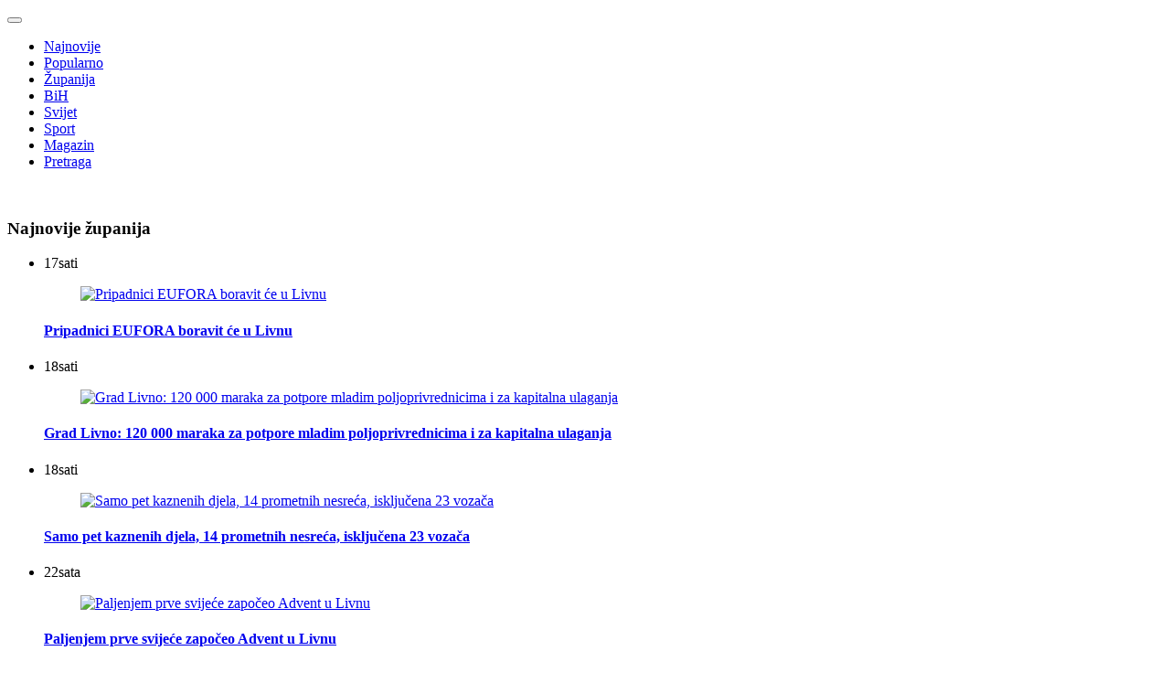

--- FILE ---
content_type: text/html; charset=utf-8
request_url: https://www.livno-online.com/zupanija/45440-noc-muzeja-u-tomislavgradu-3
body_size: 13766
content:

<!DOCTYPE html>
<html lang="hr-hr" dir="ltr">
<head>

	<meta charset="utf-8">
	<meta name="author" content="Livno Online">
	<meta name="og:title" content="Noć muzeja u Tomislavgradu">
	<meta name="og:description" content="Manifestacija je počela svečanim otvorenjem izložbe “Umjetnik – crta – posvećenje”">
	<meta name="og:url" content="https://www.livno-online.com/zupanija/45440-noc-muzeja-u-tomislavgradu-3">
	<meta name="og:type" content="article">
	<meta name="fb:app_id" content="323158241045809">
	<meta name="og:image" content="https://www.livno-online.com/images/2023/01/noc_muzeja_tg_1024.jpg">
	<meta name="og:image:width" content="1024">
	<meta name="og:image:height" content="577">
	<meta name="viewport" content="width=device-width, initial-scale=1">
	<meta name="description" content="Manifestacija je počela svečanim otvorenjem izložbe “Umjetnik – crta – posvećenje”">
	<title>Noć muzeja u Tomislavgradu</title>
	<link href="/templates/lv_white/images/apple-touch-icon.png" rel="apple-touch-icon" sizes="180x180">
	<link href="/templates/lv_white/images/favicon-32x32.png" rel="icon" sizes="32x32" type="image/png">
	<link href="/templates/lv_white/images/favicon-16x16.png" rel="icon" sizes="16x16" type="image/png">
	<link href="/templates/lv_white/images/favicon.ico" rel="shortcut icon">

	<link href="/media/vendor/bootstrap/css/bootstrap.min.css?5.2.3" rel="stylesheet" />
	<link href="/templates/lv_white/css/template.css?bcbc6394869646b962a8f5ea5e21882d" rel="stylesheet" />
	<link href="/media/system/css/joomla-fontawesome.min.css" rel="stylesheet" />

	<script type="application/json" class="joomla-script-options new">{"system.paths":{"root":"","rootFull":"https:\/\/www.livno-online.com\/","base":"","baseFull":"https:\/\/www.livno-online.com\/"},"csrf.token":"cc881d969c51847f09b95836b44d4297"}</script>
	<script src="/media/system/js/core.min.js?576eb51da909dcf692c98643faa6fc89629ead18"></script>
	<script src="/media/vendor/bootstrap/js/bootstrap-es5.min.js?5.2.3" nomodule defer></script>
	<script src="/media/vendor/bootstrap/js/alert.min.js?5.2.3" type="module"></script>
	<script src="/media/vendor/bootstrap/js/button.min.js?5.2.3" type="module"></script>
	<script src="/media/vendor/bootstrap/js/carousel.min.js?5.2.3" type="module"></script>
	<script src="/media/vendor/bootstrap/js/collapse.min.js?5.2.3" type="module"></script>
	<script src="/media/vendor/bootstrap/js/dropdown.min.js?5.2.3" type="module"></script>
	<script src="/media/vendor/bootstrap/js/modal.min.js?5.2.3" type="module"></script>
	<script src="/media/vendor/bootstrap/js/offcanvas.min.js?5.2.3" type="module"></script>
	<script src="/media/vendor/bootstrap/js/popover.min.js?5.2.3" type="module"></script>
	<script src="/media/vendor/bootstrap/js/scrollspy.min.js?5.2.3" type="module"></script>
	<script src="/media/vendor/bootstrap/js/tab.min.js?5.2.3" type="module"></script>
	<script src="/media/vendor/bootstrap/js/toast.min.js?5.2.3" type="module"></script>
	<script src="/media/mod_menu/js/menu-es5.min.js?bcbc6394869646b962a8f5ea5e21882d" nomodule defer></script>
	<script src="/templates/lv_white/js/lazysizes.min.js?bcbc6394869646b962a8f5ea5e21882d"></script>

	
	<link rel="preconnect" href="https://fonts.googleapis.com">
	<link rel="preconnect" href="https://fonts.gstatic.com" crossorigin>
	<link href="https://fonts.googleapis.com/css2?family=Roboto:wght@100;300;400;500;700;900&display=swap" rel="stylesheet"> 
	<link href="https://fonts.googleapis.com/css2?family=Rubik:wght@300;400;500;600;700&display=swap" rel="stylesheet">
	
		
	<!-- Consent -->
	 <script>(function(){/*

	 Copyright The Closure Library Authors.
	 SPDX-License-Identifier: Apache-2.0
	*/
	'use strict';var g=function(a){var b=0;return function(){return b<a.length?{done:!1,value:a[b++]}:{done:!0}}},l=this||self,m=/^[\w+/_-]+[=]{0,2}$/,p=null,q=function(){},r=function(a){var b=typeof a;if("object"==b)if(a){if(a instanceof Array)return"array";if(a instanceof Object)return b;var c=Object.prototype.toString.call(a);if("[object Window]"==c)return"object";if("[object Array]"==c||"number"==typeof a.length&&"undefined"!=typeof a.splice&&"undefined"!=typeof a.propertyIsEnumerable&&!a.propertyIsEnumerable("splice"))return"array";
	if("[object Function]"==c||"undefined"!=typeof a.call&&"undefined"!=typeof a.propertyIsEnumerable&&!a.propertyIsEnumerable("call"))return"function"}else return"null";else if("function"==b&&"undefined"==typeof a.call)return"object";return b},u=function(a,b){function c(){}c.prototype=b.prototype;a.prototype=new c;a.prototype.constructor=a};var v=function(a,b){Object.defineProperty(l,a,{configurable:!1,get:function(){return b},set:q})};var y=function(a,b){this.b=a===w&&b||"";this.a=x},x={},w={};var aa=function(a,b){a.src=b instanceof y&&b.constructor===y&&b.a===x?b.b:"type_error:TrustedResourceUrl";if(null===p)b:{b=l.document;if((b=b.querySelector&&b.querySelector("script[nonce]"))&&(b=b.nonce||b.getAttribute("nonce"))&&m.test(b)){p=b;break b}p=""}b=p;b&&a.setAttribute("nonce",b)};var z=function(){return Math.floor(2147483648*Math.random()).toString(36)+Math.abs(Math.floor(2147483648*Math.random())^+new Date).toString(36)};var A=function(a,b){b=String(b);"application/xhtml+xml"===a.contentType&&(b=b.toLowerCase());return a.createElement(b)},B=function(a){this.a=a||l.document||document};B.prototype.appendChild=function(a,b){a.appendChild(b)};var C=function(a,b,c,d,e,f){try{var k=a.a,h=A(a.a,"SCRIPT");h.async=!0;aa(h,b);k.head.appendChild(h);h.addEventListener("load",function(){e();d&&k.head.removeChild(h)});h.addEventListener("error",function(){0<c?C(a,b,c-1,d,e,f):(d&&k.head.removeChild(h),f())})}catch(n){f()}};var ba=l.atob("aHR0cHM6Ly93d3cuZ3N0YXRpYy5jb20vaW1hZ2VzL2ljb25zL21hdGVyaWFsL3N5c3RlbS8xeC93YXJuaW5nX2FtYmVyXzI0ZHAucG5n"),ca=l.atob("WW91IGFyZSBzZWVpbmcgdGhpcyBtZXNzYWdlIGJlY2F1c2UgYWQgb3Igc2NyaXB0IGJsb2NraW5nIHNvZnR3YXJlIGlzIGludGVyZmVyaW5nIHdpdGggdGhpcyBwYWdlLg=="),da=l.atob("RGlzYWJsZSBhbnkgYWQgb3Igc2NyaXB0IGJsb2NraW5nIHNvZnR3YXJlLCB0aGVuIHJlbG9hZCB0aGlzIHBhZ2Uu"),ea=function(a,b,c){this.b=a;this.f=new B(this.b);this.a=null;this.c=[];this.g=!1;this.i=b;this.h=c},F=function(a){if(a.b.body&&!a.g){var b=
	function(){D(a);l.setTimeout(function(){return E(a,3)},50)};C(a.f,a.i,2,!0,function(){l[a.h]||b()},b);a.g=!0}},D=function(a){for(var b=G(1,5),c=0;c<b;c++){var d=H(a);a.b.body.appendChild(d);a.c.push(d)}b=H(a);b.style.bottom="0";b.style.left="0";b.style.position="fixed";b.style.width=G(100,110).toString()+"%";b.style.zIndex=G(2147483544,2147483644).toString();b.style["background-color"]=I(249,259,242,252,219,229);b.style["box-shadow"]="0 0 12px #888";b.style.color=I(0,10,0,10,0,10);b.style.display=
	"flex";b.style["justify-content"]="center";b.style["font-family"]="Roboto, Arial";c=H(a);c.style.width=G(80,85).toString()+"%";c.style.maxWidth=G(750,775).toString()+"px";c.style.margin="24px";c.style.display="flex";c.style["align-items"]="flex-start";c.style["justify-content"]="center";d=A(a.f.a,"IMG");d.className=z();d.src=ba;d.style.height="24px";d.style.width="24px";d.style["padding-right"]="16px";var e=H(a),f=H(a);f.style["font-weight"]="bold";f.textContent=ca;var k=H(a);k.textContent=da;J(a,
	e,f);J(a,e,k);J(a,c,d);J(a,c,e);J(a,b,c);a.a=b;a.b.body.appendChild(a.a);b=G(1,5);for(c=0;c<b;c++)d=H(a),a.b.body.appendChild(d),a.c.push(d)},J=function(a,b,c){for(var d=G(1,5),e=0;e<d;e++){var f=H(a);b.appendChild(f)}b.appendChild(c);c=G(1,5);for(d=0;d<c;d++)e=H(a),b.appendChild(e)},G=function(a,b){return Math.floor(a+Math.random()*(b-a))},I=function(a,b,c,d,e,f){return"rgb("+G(Math.max(a,0),Math.min(b,255)).toString()+","+G(Math.max(c,0),Math.min(d,255)).toString()+","+G(Math.max(e,0),Math.min(f,
	255)).toString()+")"},H=function(a){a=A(a.f.a,"DIV");a.className=z();return a},E=function(a,b){0>=b||null!=a.a&&0!=a.a.offsetHeight&&0!=a.a.offsetWidth||(fa(a),D(a),l.setTimeout(function(){return E(a,b-1)},50))},fa=function(a){var b=a.c;var c="undefined"!=typeof Symbol&&Symbol.iterator&&b[Symbol.iterator];b=c?c.call(b):{next:g(b)};for(c=b.next();!c.done;c=b.next())(c=c.value)&&c.parentNode&&c.parentNode.removeChild(c);a.c=[];(b=a.a)&&b.parentNode&&b.parentNode.removeChild(b);a.a=null};var ia=function(a,b,c,d,e){var f=ha(c),k=function(n){n.appendChild(f);l.setTimeout(function(){f?(0!==f.offsetHeight&&0!==f.offsetWidth?b():a(),f.parentNode&&f.parentNode.removeChild(f)):a()},d)},h=function(n){document.body?k(document.body):0<n?l.setTimeout(function(){h(n-1)},e):b()};h(3)},ha=function(a){var b=document.createElement("div");b.className=a;b.style.width="1px";b.style.height="1px";b.style.position="absolute";b.style.left="-10000px";b.style.top="-10000px";b.style.zIndex="-10000";return b};var K={},L=null;var M=function(){},N="function"==typeof Uint8Array,O=function(a,b){a.b=null;b||(b=[]);a.j=void 0;a.f=-1;a.a=b;a:{if(b=a.a.length){--b;var c=a.a[b];if(!(null===c||"object"!=typeof c||Array.isArray(c)||N&&c instanceof Uint8Array)){a.g=b-a.f;a.c=c;break a}}a.g=Number.MAX_VALUE}a.i={}},P=[],Q=function(a,b){if(b<a.g){b+=a.f;var c=a.a[b];return c===P?a.a[b]=[]:c}if(a.c)return c=a.c[b],c===P?a.c[b]=[]:c},R=function(a,b,c){a.b||(a.b={});if(!a.b[c]){var d=Q(a,c);d&&(a.b[c]=new b(d))}return a.b[c]};
	M.prototype.h=N?function(){var a=Uint8Array.prototype.toJSON;Uint8Array.prototype.toJSON=function(){var b;void 0===b&&(b=0);if(!L){L={};for(var c="ABCDEFGHIJKLMNOPQRSTUVWXYZabcdefghijklmnopqrstuvwxyz0123456789".split(""),d=["+/=","+/","-_=","-_.","-_"],e=0;5>e;e++){var f=c.concat(d[e].split(""));K[e]=f;for(var k=0;k<f.length;k++){var h=f[k];void 0===L[h]&&(L[h]=k)}}}b=K[b];c=[];for(d=0;d<this.length;d+=3){var n=this[d],t=(e=d+1<this.length)?this[d+1]:0;h=(f=d+2<this.length)?this[d+2]:0;k=n>>2;n=(n&
	3)<<4|t>>4;t=(t&15)<<2|h>>6;h&=63;f||(h=64,e||(t=64));c.push(b[k],b[n],b[t]||"",b[h]||"")}return c.join("")};try{return JSON.stringify(this.a&&this.a,S)}finally{Uint8Array.prototype.toJSON=a}}:function(){return JSON.stringify(this.a&&this.a,S)};var S=function(a,b){return"number"!==typeof b||!isNaN(b)&&Infinity!==b&&-Infinity!==b?b:String(b)};M.prototype.toString=function(){return this.a.toString()};var T=function(a){O(this,a)};u(T,M);var U=function(a){O(this,a)};u(U,M);var ja=function(a,b){this.c=new B(a);var c=R(b,T,5);c=new y(w,Q(c,4)||"");this.b=new ea(a,c,Q(b,4));this.a=b},ka=function(a,b,c,d){b=new T(b?JSON.parse(b):null);b=new y(w,Q(b,4)||"");C(a.c,b,3,!1,c,function(){ia(function(){F(a.b);d(!1)},function(){d(!0)},Q(a.a,2),Q(a.a,3),Q(a.a,1))})};var la=function(a,b){V(a,"internal_api_load_with_sb",function(c,d,e){ka(b,c,d,e)});V(a,"internal_api_sb",function(){F(b.b)})},V=function(a,b,c){a=l.btoa(a+b);v(a,c)},W=function(a,b,c){for(var d=[],e=2;e<arguments.length;++e)d[e-2]=arguments[e];e=l.btoa(a+b);e=l[e];if("function"==r(e))e.apply(null,d);else throw Error("API not exported.");};var X=function(a){O(this,a)};u(X,M);var Y=function(a){this.h=window;this.a=a;this.b=Q(this.a,1);this.f=R(this.a,T,2);this.g=R(this.a,U,3);this.c=!1};Y.prototype.start=function(){ma();var a=new ja(this.h.document,this.g);la(this.b,a);na(this)};
	var ma=function(){var a=function(){if(!l.frames.googlefcPresent)if(document.body){var b=document.createElement("iframe");b.style.display="none";b.style.width="0px";b.style.height="0px";b.style.border="none";b.style.zIndex="-1000";b.style.left="-1000px";b.style.top="-1000px";b.name="googlefcPresent";document.body.appendChild(b)}else l.setTimeout(a,5)};a()},na=function(a){var b=Date.now();W(a.b,"internal_api_load_with_sb",a.f.h(),function(){var c;var d=a.b,e=l[l.btoa(d+"loader_js")];if(e){e=l.atob(e);
	e=parseInt(e,10);d=l.btoa(d+"loader_js").split(".");var f=l;d[0]in f||"undefined"==typeof f.execScript||f.execScript("var "+d[0]);for(;d.length&&(c=d.shift());)d.length?f[c]&&f[c]!==Object.prototype[c]?f=f[c]:f=f[c]={}:f[c]=null;c=Math.abs(b-e);c=1728E5>c?0:c}else c=-1;0!=c&&(W(a.b,"internal_api_sb"),Z(a,Q(a.a,6)))},function(c){Z(a,c?Q(a.a,4):Q(a.a,5))})},Z=function(a,b){a.c||(a.c=!0,a=new l.XMLHttpRequest,a.open("GET",b,!0),a.send())};(function(a,b){l[a]=function(c){for(var d=[],e=0;e<arguments.length;++e)d[e-0]=arguments[e];l[a]=q;b.apply(null,d)}})("__d3lUW8vwsKlB__",function(a){"function"==typeof window.atob&&(a=window.atob(a),a=new X(a?JSON.parse(a):null),(new Y(a)).start())});}).call(this);

	window.__d3lUW8vwsKlB__("[base64]/[base64]");</script>

	<!-- End Consent -->
  
<!-- Google tag (gtag.js) -->
<script async src="https://www.googletagmanager.com/gtag/js?id=G-F1YV41YXGL"></script>
<script>
  window.dataLayer = window.dataLayer || [];
  function gtag(){dataLayer.push(arguments);}
  gtag('js', new Date());

  gtag('config', 'G-F1YV41YXGL');
</script>
	
	<!-- Start AdManager -->
	
		
		<script async src="https://securepubads.g.doubleclick.net/tag/js/gpt.js"></script>
	<script>
		
	window.googletag = window.googletag || {cmd: []};
		
	var anchorSlot, interstitialSlot;
		
	googletag.cmd.push(function() {

		var REFRESH_KEY = 'refresh';
        var REFRESH_VALUE = 'true';
        var SECONDS_TO_WAIT_AFTER_VIEWABILITY = 40;
		
		//size mappings
        var leaderboardsMapping = googletag.sizeMapping()
        .addSize([1200, 0], [[980,250], [970, 500], [970,250], [970,100], [970,90], [960,250], [960,100], [960,90], [940,250], [940,150], [940,100], [940,90], 'fluid'])
        .addSize([992, 0], [[980,250], [970,250], [970,100], [970,90], [960,250], [960,100], [960,90], [940,250], [940,150], [940,100], [940,90], 'fluid'])
        .addSize([768, 0], [728, 90], 'fluid')
        .addSize([576, 0], [[300,250],[320,100],[320,50], 'fluid'])
        .addSize([0, 0], [[300,250], [320,100], [320,50], 'fluid'])
        .build();
		
		var leaderboards2Mapping = googletag.sizeMapping()
        .addSize([1200, 0], [[980,250], [970, 500], [970,250], [970,100], [970,90], [960,250], [960,100], [960,90], [940,250], [940,150], [940,100], [940,90], 'fluid'])
        .addSize([992, 0], [[980,250], [970,250], [970,100], [970,90], [960,250], [960,100], [960,90], [940,250], [940,150], [940,100], [940,90], 'fluid'])
        .addSize([768, 0], [728, 90], 'fluid')
        .addSize([576, 0], [[300,250],[320,100],[320,50], 'fluid'])
        .addSize([0, 0], [[300,250], [320,100], [320,50], 'fluid'])
        .build();
		
		var fixniMapping = googletag.sizeMapping()
        .addSize([1200, 0], [[728,90], [336,280], 'fluid'])
        .addSize([576, 0], [300,250])
        .addSize([0, 0], [300,250])
        .build();
		
		var fixni2Mapping = googletag.sizeMapping()
        .addSize([1200, 0], [[300,1050], [300,600], [160,600]])
        .addSize([992, 0], [[300,1050], [300,600], [160,600]])
        .addSize([768, 0], [[300,600], [300,250]])
        .addSize([576, 0], [300,250])
        .addSize([0, 0], [300,250])
        .build();
		
		var fixni2_1Mapping = googletag.sizeMapping()
        .addSize([1200, 0], [300,250])
        .addSize([992, 0], [300,250])
        .addSize([768, 0], [300,250])
        .addSize([576, 0], [300,250])
        .addSize([0, 0], [300,250])
        .build();
		
		var fixniInnerMapping = googletag.sizeMapping()
        .addSize([1200, 0], [[336,280], [300,1050], [300,600], [300,250], [160,600], 'fluid'])
        .addSize([992, 0], [[336,280], [300,1050], [300,600], [300,250], [160,600], 'fluid'])
        .addSize([768, 0], [[336,280], [300,600], [300,250], [160,600], 'fluid'])
        .addSize([576, 0], [[300,250], [336,280], [300,600], [320,100], 'fluid'])
        .addSize([0, 0], [[300,250], [320,100], 'fluid'])
        .build();
		
		var skyscraperMapping = googletag.sizeMapping()
        .addSize([1200, 0], [[160, 600],[120, 600], [300,600]])
        .addSize([992, 0], [[120, 600]])
        .addSize([768, 0], [[160, 600],[120, 600]])
        .addSize([0, 0], [])
        .build();
		
		
		googletag.defineSlot('/3288086/Livno_Online_Desktop_Leaderboard_1',  [[960, 90], 'fluid', [728, 90], [980, 250], [980, 90], [980, 120], [940, 250], [940,150], [970, 250], [950, 90], [970, 90], [320,100], [320,50], [300,250]], 'ads_leaderboard_1')
			.setForceSafeFrame(false)
			.defineSizeMapping(leaderboardsMapping)
			.addService(googletag.pubads());
		
		googletag.defineSlot('/3288086/Livno_Online_Desktop_Leaderboard_2',  [[960, 90], 'fluid', [728, 90], [980, 250], [980, 90], [980, 120], [940, 250], [940,150], [970, 250], [950, 90], [970, 90], [320,100], [320,50], [300,250]], 'ads_leaderboard_2')
			.setTargeting(REFRESH_KEY, REFRESH_VALUE)
			.setForceSafeFrame(false)
			.defineSizeMapping(leaderboardsMapping)
			.addService(googletag.pubads());
		
		googletag.defineSlot('/3288086/Livno_Online_Desktop_Leaderboard_3', [[960, 90], 'fluid', [728, 90], [980, 250], [980, 90], [980, 120], [940, 250], [970, 250], [950, 90], [970, 90], [320,100], [320,50], [300,250] ], 'ads_leaderboard_3')
			.setForceSafeFrame(false)
			.defineSizeMapping(leaderboards2Mapping)
			.addService(googletag.pubads());
		
		googletag.defineSlot('/3288086/Livno_Online_Desktop_Leaderboard_4', [[960, 90], 'fluid', [728, 90], [980, 250], [980, 90], [980, 120], [940, 250], [970, 250], [950, 90], [970, 90], [320,100], [320,50], [300,250] ], 'ads_leaderboard_4')
			.setForceSafeFrame(false)
			.defineSizeMapping(leaderboards2Mapping)
			.addService(googletag.pubads());
		
		
		googletag.defineSlot('/3288086/Livno_Online_Desktop_Rectangle_1', [[300, 600], [300, 250], [160, 600]], 'ads_rectangle_1')
			//.setTargeting(REFRESH_KEY, REFRESH_VALUE)
			.setForceSafeFrame(false)
			.defineSizeMapping(fixni2Mapping)
			.addService(googletag.pubads());
		
		
		googletag.defineSlot('/3288086/Livno_Online_Desktop_Rectangle_2', [300, 250], 'ads_rectangle_2')
			.setForceSafeFrame(false)
			.defineSizeMapping(fixni2_1Mapping)
			.addService(googletag.pubads());
		
		googletag.defineSlot('/3288086/Livno_Online_Desktop_Rectangle_3', [300, 250], 'ads_rectangle_3')
			.setForceSafeFrame(false)
			.defineSizeMapping(fixni2_1Mapping)
			.addService(googletag.pubads());
		
		googletag.defineSlot('/3288086/Livno_Online_Desktop_Rectangle_4', [300, 250], 'ads_rectangle_4')
			.setForceSafeFrame(false)
			.defineSizeMapping(fixni2_1Mapping)
			.addService(googletag.pubads());
		
		googletag.defineSlot('/3288086/Livno_Online_Desktop_Rectangle_5', [[728, 90], [300,250]], 'ads_rectangle_5')
			.setForceSafeFrame(false)
			.defineSizeMapping(fixniMapping)
			.addService(googletag.pubads());
		
		googletag.defineSlot('/3288086/Livno_Online_Desktop_Rectangle_6', [[728, 90], [300, 250]], 'ads_rectangle_6')
			.setForceSafeFrame(false)
			.defineSizeMapping(fixniMapping)
			.addService(googletag.pubads());
		
		googletag.defineSlot('/3288086/Livno_Online_Desktop_Rectangle_7', [[728, 90], [300, 250]], 'ads_rectangle_7')
			.setForceSafeFrame(false)
			.defineSizeMapping(fixniMapping)
			.addService(googletag.pubads());
		
		googletag.defineSlot('/3288086/Livno_Online_Desktop_Rectangle_8', [[728, 90], [300, 250]], 'ads_rectangle_8')
			.setForceSafeFrame(false)
			.defineSizeMapping(fixniMapping)
			.addService(googletag.pubads());
		
		googletag.defineSlot('/3288086/Livno_Online_Desktop_In_Text_1', [[336, 280], [300, 600], [300, 250], [320,100], 'fluid'], 'ads_rectangle_inner_text_1')
			//.setTargeting(REFRESH_KEY, REFRESH_VALUE)
			.setForceSafeFrame(false)
			.defineSizeMapping(fixniInnerMapping)
			.addService(googletag.pubads());
		
		googletag.defineSlot('/3288086/Livno_Online_Desktop_In_Text_2', [[336, 280], [300, 600], [300, 250], 'fluid'], 'ads_rectangle_inner_text_2')
			//.setTargeting(REFRESH_KEY, REFRESH_VALUE)
			.setForceSafeFrame(false)
			.defineSizeMapping(fixniInnerMapping)
			.addService(googletag.pubads());
		
		googletag.defineSlot('/3288086/Livno_Online_Desktop_In_Text_3', [[336, 280], [300, 600], [300, 250], 'fluid'], 'ads_rectangle_inner_text_3')
			//.setTargeting(REFRESH_KEY, REFRESH_VALUE)
			.setForceSafeFrame(false)
			.defineSizeMapping(fixniInnerMapping)
			.addService(googletag.pubads());
      
     	googletag.defineSlot('/3288086/Livno_Online_Desktop_In_Text_4', [[336, 280], [300, 600], [300, 250], 'fluid'], 'ads_rectangle_inner_text_4')
			//.setTargeting(REFRESH_KEY, REFRESH_VALUE)
			.setForceSafeFrame(false)
			.defineSizeMapping(fixniInnerMapping)
			.addService(googletag.pubads());
		
		googletag.defineSlot('/3288086/Livno_Online_Desktop_Wallpaper_Left', [[300, 600], [160, 600], [120,600], 'fluid'], 'skin_left')
			.setTargeting(REFRESH_KEY, REFRESH_VALUE)
			.setForceSafeFrame(false)
			.defineSizeMapping(skyscraperMapping)
			.addService(googletag.pubads());
		
		googletag.defineSlot('/3288086/Livno_Online_Desktop_Wallpaper_Right', [[300, 600], [160, 600], [120,600], 'fluid'], 'skin_right')
			.setTargeting(REFRESH_KEY, REFRESH_VALUE)
			.setForceSafeFrame(false)
			.defineSizeMapping(skyscraperMapping)
			.addService(googletag.pubads());   
		
		googletag.defineOutOfPageSlot('/3288086/Out-Of-Page','ads_out_of_page').addService(googletag.pubads());
		
		anchorSlot = googletag.defineOutOfPageSlot('/3288086/Bottom',googletag.enums.OutOfPageFormat.BOTTOM_ANCHOR);
		if (anchorSlot) anchorSlot.addService(googletag.pubads());
		
		// Slot returns null if the page or device does not support interstitials.
        if (interstitialSlot) {
            interstitialSlot.addService(googletag.pubads());

            //console.log('Interstitial is loading...');

            // Add event listener to enable navigation once the interstitial loads.
            // If this event doesn't fire, try clearing local storage and refreshing
            // the page.
            googletag.pubads().addEventListener('slotOnload', function(event) {
                if (interstitialSlot === event.slot) {
                    console.log('Interstitial is loaded');
                }
            });
        }

		googletag.pubads().setCentering(true);
		googletag.pubads().enableSingleRequest();
		googletag.pubads().collapseEmptyDivs();
		
		googletag.pubads().setTargeting('Platform', getVersion());
		googletag.pubads().setTargeting('Page', 'article');
		googletag.pubads().setTargeting('Category', 'Županija');
		
		googletag.pubads().addEventListener('slotRenderEnded', renderEnded);
		
		googletag.pubads().addEventListener('impressionViewable', function(event) {
            var slot = event.slot;
            if (slot.getTargeting(REFRESH_KEY).indexOf(REFRESH_VALUE) > -1) {
                setTimeout(function() {
                    googletag.pubads().refresh([slot]);
                    console.log("refreshing slot" + slot.getAdUnitPath())
                }, SECONDS_TO_WAIT_AFTER_VIEWABILITY * 1000);
            }
        });
		
		googletag.pubads().enableLazyLoad({
		  fetchMarginPercent: 500,  // Fetch slots within 5 viewports.
		  renderMarginPercent: 200,  // Render slots within 2 viewports.
		  mobileScaling: 2.0  // Double the above values on mobile.
		});
		
		googletag.enableServices();
		
	});
		
	function renderEnded(e){
		
		if (e.slot.getSlotElementId() == "ads_leaderboard_1") {
            if ( e.isEmpty == false ) {
				document.getElementById("ads_leaderboard_1").style.display = "flex";
            }
        }
		
        if (e.slot.getSlotElementId() == "ads_leaderboard_2") {
            if ( e.isEmpty == false ) {
                document.getElementById("ads_leaderboard_2").style.display = "flex";
            }
        }
		
		if (e.slot.getSlotElementId() == "ads_leaderboard_3") {
            if ( e.isEmpty == false ) {
                document.getElementById("ads_leaderboard_3").style.display = "flex";
            }
        }
		
		if (e.slot.getSlotElementId() == "ads_leaderboard_4") {
            if ( e.isEmpty == false ) {
                document.getElementById("ads_leaderboard_4").style.display = "flex";
            }
        }
    }
		
	function getVersion() {
        var width = window.innerWidth || document.documentElement.clientWidth || document.body.clientWidth;
        if(width >= 992) {
            return 'Desktop';
        } else if(width >= 768) {
            return 'Tablet';
        } else {
            return 'Mobile';
        }
    }
		
	</script>
		<!-- End AdManager -->
	

		<!-- Start Adsense -->
    	<script async src="https://pagead2.googlesyndication.com/pagead/js/adsbygoogle.js?client=ca-pub-1554619702575486"
     crossorigin="anonymous"></script>
    <!-- End Adsense -->
		

	


</head>
<body>
      <!-- Google Tag Manager (noscript) -->
    <noscript><iframe src="https://www.googletagmanager.com/ns.html?id=GTM-NND3JFFT"
    height="0" width="0" style="display:none;visibility:hidden"></iframe></noscript>
    <!-- End Google Tag Manager (noscript) -->
  
	<!-- Load Facebook SDK for JavaScript
	<div id="fb-root"></div>
	<script>(function(d, s, id) {
	var js, fjs = d.getElementsByTagName(s)[0];
	if (d.getElementById(id)) return;
	js = d.createElement(s); js.id = id;
	js.src = "https://connect.facebook.net/hr_HR/sdk.js#xfbml=1&version=v3.0";
	fjs.parentNode.insertBefore(js, fjs);
	}(document, 'script', 'facebook-jssdk'));</script>
	End Facebook Load -->
	
	
	<!-- SmartAd -->
		<!-- End SmartAd -->
	
		<div id="ads_leaderboard_1">
	  

	<script>
		googletag.cmd.push(function() { googletag.display('ads_leaderboard_1'); });
	  </script>

	</div>
		
	<div class="container navigation">
		<div class="navigation_top">
			<div class="row g-0">
				<div class="col justify-content-end justify-content-lg-start">
										<nav class="navbar navbar-expand-lg navbar-light bg-white">
						<div class="container-fluid p-0 g-0">
							<a id="logo" class="navbar-brand" href="/" title="Livno Online"></a>
							<button class="navbar-toggler" type="button" data-bs-toggle="collapse" data-bs-target="#navbarSupportedContent" aria-controls="navbarSupportedContent" aria-expanded="false" aria-label="Toggle navigation">
      <span class="navbar-toggler-icon"></span>
    </button>
							<div class="collapse navbar-collapse" id="navbarSupportedContent">
								<ul class="mod-menu mod-list nav ">
<li class="nav-item item-159"><a href="/novo" >Najnovije</a></li><li class="nav-item item-166"><a href="/popularno" >Popularno</a></li><li class="nav-item item-102 current active"><a href="/zupanija" aria-current="location">Županija</a></li><li class="nav-item item-103"><a href="/bih" >BiH</a></li><li class="nav-item item-104"><a href="/svijet" >Svijet</a></li><li class="nav-item item-105"><a href="/sport" >Sport</a></li><li class="nav-item item-106"><a href="/magazin" >Magazin</a></li><li class="nav-item item-113"><a href="/pretraga" >Pretraga</a></li></ul>

								<div class="search-icon">
									<a href="https://www.google.com"><img src="/templates/lv_white/images/search-icon.svg" alt="" /></a>
								</div>
							</div>
						</div>
					</nav>
									</div>
			</div>
		</div>
	</div>
	
		
		
		
			<div id="ads_leaderboard_2">
		  

	<script>
		googletag.cmd.push(function() { googletag.display('ads_leaderboard_2'); });
	  </script>

		</div>
		
		
		
		
		
		
		
		
	<div class="container">
		<div class="row">
			
			<div class="col-12 col-md-12 col-lg-4 col-xl-4 col-xxl-3 order-last order-lg-last">
				

							<div id="ads_rectangle_1">
				  

				  <script>
				googletag.cmd.push(function() { googletag.display('ads_rectangle_1'); });
			  </script>

				</div>
			
							
<div class="latest-articles-front">
	
			<h3>Najnovije županija</h3>
		
			
				<ul>
					
			
		<li class="clearfix"><div class="time grey">17<span>sati</span></div>			
			<a href="/zupanija/55946-pripadnici-eufora-boravit-ce-u-livnu">
				
								
				<figure>
				
				<picture>
			
					<img
						 data-src="https://www.livno-online.com/images/2025/09/eufor_vojnici_zastava_320.jpg" 
						 alt="Pripadnici EUFORA boravit će u Livnu"
						 class="img-fluid lazyload"
						 width="1024" height="577"
						 >

				</picture>
				
				</figure>
				
								
				<h4>Pripadnici EUFORA boravit će u Livnu</h4>
			</a>

							
			
		<li class="clearfix"><div class="time grey">18<span>sati</span></div>			
			<a href="/zupanija/55945-grad-livno-120-000-maraka-za-potpore-mladim-poljoprivrednicima-i-za-kapitalna-ulaganja">
				
								
				<figure>
				
				<picture>
			
					<img
						 data-src="https://www.livno-online.com/images/2025/11/poljoprivrednici_mladi_ugovori_livno_320.jpg" 
						 alt="Grad Livno: 120 000 maraka za potpore mladim poljoprivrednicima i za kapitalna ulaganja"
						 class="img-fluid lazyload"
						 width="1024" height="577"
						 >

				</picture>
				
				</figure>
				
								
				<h4>Grad Livno: 120 000 maraka za potpore mladim poljoprivrednicima i za kapitalna ulaganja</h4>
			</a>

							
			
		<li class="clearfix"><div class="time grey">18<span>sati</span></div>			
			<a href="/zupanija/55944-samo-pet-kaznenih-djela-14-prometnih-nesreca-iskljucena-23-vozaca">
				
								
				<figure>
				
				<picture>
			
					<img
						 data-src="https://www.livno-online.com/images/2025/09/mup_hbz_zgrada_320.jpg" 
						 alt="Samo pet kaznenih djela, 14 prometnih nesreća, isključena 23 vozača"
						 class="img-fluid lazyload"
						 width="1024" height="577"
						 >

				</picture>
				
				</figure>
				
								
				<h4>Samo pet kaznenih djela, 14 prometnih nesreća, isključena 23 vozača</h4>
			</a>

							
			
		<li class="clearfix"><div class="time grey">22<span>sata</span></div>			
			<a href="/zupanija/55941-paljenjem-prve-svijece-zapoceo-advent-u-livnu-2">
				
								
				<figure>
				
				<picture>
			
					<img
						 data-src="https://www.livno-online.com/images/2025/11/advent_livno_prva_svijeca_320.jpg" 
						 alt="Paljenjem prve svijeće započeo Advent u Livnu"
						 class="img-fluid lazyload"
						 width="1024" height="577"
						 >

				</picture>
				
				</figure>
				
								
				<h4>Paljenjem prve svijeće započeo Advent u Livnu</h4>
			</a>

							
			
		<li class="clearfix"><div class="time grey">29 11</div>			
			<a href="/zupanija/55935-traze-se-vece-kvote-za-izvoz-ovog-proizvoda-iz-livna-u-eu">
				
								
				<figure>
				
				<picture>
			
					<img
						 data-src="https://www.livno-online.com/images/2025/07/sir_320.jpg" 
						 alt="Traže se veće kvote za izvoz ovog proizvoda iz Livna u EU"
						 class="img-fluid lazyload"
						 width="1024" height="577"
						 >

				</picture>
				
				</figure>
				
								
				<h4>Traže se veće kvote za izvoz ovog proizvoda iz Livna u EU</h4>
			</a>

						</ul>
	
		
</div>
							
							<div id="ads_rectangle_2">
				  

				  <script>
				googletag.cmd.push(function() { googletag.display('ads_rectangle_2'); });
			  </script>

				</div>
							
							
<div class="latest-articles-front">
	
			<h3>Popularno županija</h3>
		
			
				<ul>
					
			
		<li class="clearfix"><span>1</span>			
			<a href="/zupanija/55946-pripadnici-eufora-boravit-ce-u-livnu">
				
								
				<figure>
				
				<picture>
			
					<img
						 data-src="https://www.livno-online.com/images/2025/09/eufor_vojnici_zastava_320.jpg" 
						 alt="Pripadnici EUFORA boravit će u Livnu"
						 class="img-fluid lazyload"
						 width="1024" height="577"
						 >

				</picture>
				
				</figure>
				
								
				<h4>Pripadnici EUFORA boravit će u Livnu</h4>
			</a>

							
			
		<li class="clearfix"><span>2</span>			
			<a href="/zupanija/55944-samo-pet-kaznenih-djela-14-prometnih-nesreca-iskljucena-23-vozaca">
				
								
				<figure>
				
				<picture>
			
					<img
						 data-src="https://www.livno-online.com/images/2025/09/mup_hbz_zgrada_320.jpg" 
						 alt="Samo pet kaznenih djela, 14 prometnih nesreća, isključena 23 vozača"
						 class="img-fluid lazyload"
						 width="1024" height="577"
						 >

				</picture>
				
				</figure>
				
								
				<h4>Samo pet kaznenih djela, 14 prometnih nesreća, isključena 23 vozača</h4>
			</a>

							
			
		<li class="clearfix"><span>3</span>			
			<a href="/zupanija/55945-grad-livno-120-000-maraka-za-potpore-mladim-poljoprivrednicima-i-za-kapitalna-ulaganja">
				
								
				<figure>
				
				<picture>
			
					<img
						 data-src="https://www.livno-online.com/images/2025/11/poljoprivrednici_mladi_ugovori_livno_320.jpg" 
						 alt="Grad Livno: 120 000 maraka za potpore mladim poljoprivrednicima i za kapitalna ulaganja"
						 class="img-fluid lazyload"
						 width="1024" height="577"
						 >

				</picture>
				
				</figure>
				
								
				<h4>Grad Livno: 120 000 maraka za potpore mladim poljoprivrednicima i za kapitalna ulaganja</h4>
			</a>

							
			
		<li class="clearfix"><span>4</span>			
			<a href="/zupanija/55941-paljenjem-prve-svijece-zapoceo-advent-u-livnu-2">
				
								
				<figure>
				
				<picture>
			
					<img
						 data-src="https://www.livno-online.com/images/2025/11/advent_livno_prva_svijeca_320.jpg" 
						 alt="Paljenjem prve svijeće započeo Advent u Livnu"
						 class="img-fluid lazyload"
						 width="1024" height="577"
						 >

				</picture>
				
				</figure>
				
								
				<h4>Paljenjem prve svijeće započeo Advent u Livnu</h4>
			</a>

						</ul>
	
		
</div>
							
							<div id="ads_rectangle_3">
				  

				  <script>
				googletag.cmd.push(function() { googletag.display('ads_rectangle_3'); });
			  </script>

				</div>
							
							
<div class="latest-articles-front">
	
			<h3>Promo</h3>
		
		
					
		<div class="item">
			<a href="/zupanija/55925-uskoro-pocinje-advent-u-forumu-evo-sto-vas-sve-ocekuje">
				
				<figure>
				
				<picture>
			
					<img
						 data-src="https://www.livno-online.com/images/2025/11/forum_centar_advent_320.webp" 
						 alt="Uskoro počinje &quot;Advent u Forumu&quot;. Evo što vas sve očekuje"
						 class="img-fluid lazyload"
						 width="1024" height="577"
						 >

				</picture>
				
				</figure>
				
				<h4>Uskoro počinje "Advent u Forumu". Evo što vas sve očekuje</h4>
			</a>
			<div class="clearfix"></div>
		</div>	
			
		<div class="item">
			<a href="/zupanija/55886-velika-black-friday-akcija-u-bilo-trade-d-o-o">
				
				<figure>
				
				<picture>
			
					<img
						 data-src="https://www.livno-online.com/images/2025/11/bilo_trade_bf_320.webp" 
						 alt="Velika Black Friday akcija u Bilo trade d.o.o.!"
						 class="img-fluid lazyload"
						 width="1024" height="577"
						 >

				</picture>
				
				</figure>
				
				<h4>Velika Black Friday akcija u Bilo trade d.o.o.!</h4>
			</a>
			<div class="clearfix"></div>
		</div>	
			
		<div class="item">
			<a href="/zupanija/55185-mikron-buljan-d-o-o-livno-trazi-jednog-djelatnika">
				
				<figure>
				
				<picture>
			
					<img
						 data-src="https://www.livno-online.com/images/2025/09/mikron_buljan_logo_320.jpg" 
						 alt="&quot;Mikron Buljan&quot; d.o.o. Livno traži jednog djelatnika"
						 class="img-fluid lazyload"
						 width="1024" height="577"
						 >

				</picture>
				
				</figure>
				
				<h4>"Mikron Buljan" d.o.o. Livno traži jednog djelatnika</h4>
			</a>
			<div class="clearfix"></div>
		</div>	
			
		<div class="item">
			<a href="/zupanija/55755-m-l-d-o-o-livno-postavlja-nove-standarde-digitalizacije-razvili-vlastiti-sustav-za-pracenje-djelatnika-i-automatizaciju-poslovanja">
				
				<figure>
				
				<picture>
			
					<img
						 data-src="https://www.livno-online.com/images/2025/11/ml_financije_320.webp" 
						 alt="M&amp;L d.o.o. Livno postavlja nove standarde digitalizacije: Razvili vlastiti sustav za praćenje djelatnika i automatizaciju poslovanja"
						 class="img-fluid lazyload"
						 width="1024" height="577"
						 >

				</picture>
				
				</figure>
				
				<h4>M&L d.o.o. Livno postavlja nove standarde digitalizacije: Razvili vlastiti sustav za praćenje djelatnika i automatizaciju poslovanja</h4>
			</a>
			<div class="clearfix"></div>
		</div>	
			
		<div class="item">
			<a href="/zupanija/55679-nova-mjesecna-snizenja-tijekom-cijelog-studenog-u-svim-bilo-trade-baucentrima">
				
				<figure>
				
				<picture>
			
					<img
						 data-src="https://www.livno-online.com/images/2025/11/bilotrade_akcija_320.webp" 
						 alt="Nova mjesečna sniženja tijekom cijelog studenog u svim Bilo trade baucentrima!"
						 class="img-fluid lazyload"
						 width="1024" height="577"
						 >

				</picture>
				
				</figure>
				
				<h4>Nova mjesečna sniženja tijekom cijelog studenog u svim Bilo trade baucentrima!</h4>
			</a>
			<div class="clearfix"></div>
		</div>	
					
		
</div>
							
							<div id="ads_rectangle_4">
				  

				  <script>
				googletag.cmd.push(function() { googletag.display('ads_rectangle_4'); });
			  </script>

				</div>
							
							
							
			</div>
			
							<div class="col-12 col-md-12 col-lg-8 col-xl-8 col-xxl-9 order-first order-lg-first">
					<main>
						<div class="com-content-article item-page" itemscope itemtype="https://schema.org/Article">
	<meta itemprop="inLanguage" content="hr-HR">
	
	
		<div class="page-header">
		<h1 itemprop="headline">
			Noć muzeja u Tomislavgradu		</h1>
							</div>
		
		
			<dl class="article-info text-muted">

            <dt class="article-info-term">
                    </dt>

                    <dd class="createdby" itemprop="author" itemscope itemtype="https://schema.org/Person">
    <span class="icon-user icon-fw" aria-hidden="true"></span>
                    <span itemprop="name">Livno Online</span>    </dd>
        
        
                    <dd class="category-name">
    <span class="icon-folder-open icon-fw" aria-hidden="true"></span>                        <a href="/zupanija" itemprop="genre">Županija</a>    </dd>
        
        
                    <dd class="published">
    <span class="icon-calendar icon-fw" aria-hidden="true"></span>
    <time datetime="2023-01-29T05:17:54+01:00" itemprop="datePublished">
        29.01.2023 05:17     </time>
</dd>
        
    
            
        
            </dl>
	
		<ul class="fields-container">
    <li class="field-entry short-title ">    <span class="field-label ">Short title article: </span>
<span class="field-value ">Noć muzeja</span>
</li></ul>
					<figure class="left item-image">
    <img src="/images/2023/01/noc_muzeja_tg_1024.jpg" itemprop="image" width="1024" height="577" loading="lazy">    </figure>
			<div itemprop="articleBody" class="com-content-article__body">


		<p>U organizaciji Franjevačkog muzeja "Fra Jozo Križić" i Kulturno informativnog centra u Tomislavgradu preksinoć je održana tradicionalna kulturna manifestacija “Noć muzeja".</p>
 
<p>Ovogodišnja je posvećena likovnoj umjetnosti, konkretno zbirci crteža Gabrijela Jurkića i umjetničkim radovima nastalim na IX. Međunarodnoj likovnoj koloniji Tomislavgrad-Blidinje 2022. Piše Večernji list BiH.</p><div id="ads_rectangle_inner_text_1">

				  <script>
				googletag.cmd.push(function() { googletag.display('ads_rectangle_inner_text_1'); });
			  </script>
</div>
<p>Ni jaka bura i četiri stupnja ispod ništice nisu spriječili Duvnjake da posjete sve što im je tu noć bilo ponuđeno. A ponuđen je doista bogat program. Manifestacija je počela svečanim otvorenjem izložbe “Umjetnik – crta – posvećenje”. Riječ je o zbirci crteža Gabrijela Jurkića iz bogatog fundusa Franjevačkog muzeja i galerije Gorica Livno. Za tu prigodu u Tomislavgrad su došle i ravnateljica FMGG Dražena Džeko i autorica izložbe Željka Markov.</p><p><ins class="adsbygoogle"
								 style="display:block"
								 data-ad-client="ca-pub-1554619702575486"
								 data-ad-slot="3966787590"
								 data-ad-format="auto"
								 data-full-width-responsive="true"></ins>
							<script>
								 (adsbygoogle = window.adsbygoogle || []).push({});
							</script></p>
<p>Markov je posjetitelje u kraćem predavanju upoznala sa manje poznatom stranom znamenitog slikara pejzaža i portreta, a to je crtež. Sačuvane Jurkićeve studije i skice svjedočanstvo su predanog i neiscrpnog istraživanja tog samozatajnog umjetnika. U umjetničkoj zbirci na Gorici u Livnu je pohranjeno oko 6.000 crteža, skica i krokija, a u Tomislavgradu ih je predstavljeno 100-njak odabranih.</p>
<p>Ravnateljica Džeko kazala nam je kako je izložba „Umjetnik-crta-posvećenje“ nastala 2007., te dodala: „Od tada je obišla veliku većinu bh. gradova, gostovala je i po R Hrvatskoj, a evo večeras je mogu vidjeti i naši susjedi u Tomislavgradu.“ Kazala je i to da s Franjevačkim muzejom u Tomislavgradu surađuju od njegova postanka, što je potvrdio i njegov kustos Stipan Dilber: „Već godinama surađujemo, godinama radimo skupa na raznim projektima, zajednički nastupamo prema institucijama u R Hrvatskoj i drugim državama s kojima surađujemo. Uvijek nekako nađemo u toj suradnji interes muzeja, muzejske struke, a i naših djelatnika.“</p>
<p>Zahvaljujući toj suradnji tomislavgradska je publika imala prigodu upoznati Jurkića iz manje poznatog ugla crtača, a izloženi radovi oduševili su Marina Bakovića, učenika 2. razreda Gimnazije: „Meni je ovo fenomenalno! Ne mogu vjerovati da je to naslikano prije preko 100 i više godina. A što se tiče Noći muzeja, mislim da Duvno definitivno treba puno više ovakvih događaja i svaka čast organizatoru.“</p>
<p>Za organizatore riječi hvale imao je i Ilija Krišto: „Svake godine se ima nešto novo vidjeti iako ljudi misle da su to stalne postavke. Ali svake godine se nešto promijeni, bude neka nova izložba, uz ove standardne postave u Franjevačkom muzeju. Hvala ljudima koji pripremaju sve ovo i svake godine nas uveseljavaju ovako lijepim kulturnim događanjima.“ U prostorijama suorganizatora manifestacije, Kulturno informativnog centra, posjetitelje je dočekala izložba umjetničkih radova nastalih na Međunarodnoj likovnoj koloniji Tomislavgrad-Blidinje 2022.</p>
<p>Ravnateljica KIC-a Danijela Papić s ponosom je istaknula: „Naš cilj je da ovo bude kontinuitet i u tome uspijevamo. Imali smo 9. Međunarodnu likovnu koloniju i ovo je 8. manifestacija Noć muzeja u Tomislavgradu. Raduje nas što vidimo puno mladih ljudi, a predstavit će nam se i puno mladih umjetnika.“ A u toj prebogatoj noći, koja je obilovala i glazbenim točkama, posjetitelji su bili u mogućnosti posjetiti pravoslavnu crkvu sv. Nikole i Džudža Džaferovu džamiju koja je proglašena nacionalnim spomenikom BiH.</p>		
								    <ul class="tags list-inline">
                                                                    <li class="list-inline-item tag-3 tag-list0" itemprop="keywords">
                    <a href="/tomislavgrad" class="btn btn-sm btn-info">
                        Tomislavgrad                    </a>
                </li>
                        </ul>
				
		<div class="social-share">
			<span class="fb-share"><a href="https://www.facebook.com/dialog/feed?app_id=323158241045809&amp;link=https://www.livno-online.com/zupanija/45440-noc-muzeja-u-tomislavgradu-3" target="_blank"><img src="/templates/lv_white/images/facebook.svg" alt="" /></a></span>
			<span class="twitter-share"><a href="https://twitter.com/intent/tweet?url=https://www.livno-online.com/zupanija/45440-noc-muzeja-u-tomislavgradu-3" target="_blank"><img src="/templates/lv_white/images/twitter.svg" alt="" /></a></span>
			<span class="viber-share"><a href="viber://forward?text=https://www.livno-online.com/zupanija/45440-noc-muzeja-u-tomislavgradu-3" target="_blank"><img src="/templates/lv_white/images/viber.svg" alt="" /></a></span>
			<span class="whatsapp-share"><a href="https://api.whatsapp.com/send?text=https://www.livno-online.com/zupanija/45440-noc-muzeja-u-tomislavgradu-3" data-action="share/whatsapp/share" target="_blank"><img src="/templates/lv_white/images/whatsapp.svg" alt="" /></a></span>
		</div>
			
						<div id="ads_rectangle_inner_text_2">

	<!-- Responsive intext -->
<ins class="adsbygoogle"
     style="display:block"
     data-ad-client="ca-pub-1554619702575486"
     data-ad-slot="3966787590"
     data-ad-format="auto"
     data-full-width-responsive="true"></ins>
<script>
     (adsbygoogle = window.adsbygoogle || []).push({});
</script>
</div>			

	
							</div>
</div>
<div class="article-modules-below"><ul class="mod-relateditems relateditems mod-list">
<li>
    <a href="/zupanija/49264-uprilicena-noc-muzeja-11">
                Upriličena "Noć muzeja"</a>
</li>
<li>
    <a href="/zupanija/46673-franjevacki-muzej-i-galerija-gorica-livno-organizira-noc-muzeja">
                Franjevački muzej i galerija Gorica-Livno organizira Noć muzeja</a>
</li>
</ul>


	<!-- Responsive intext -->
<ins class="adsbygoogle"
     style="display:block"
     data-ad-client="ca-pub-1554619702575486"
     data-ad-slot="3966787590"
     data-ad-format="auto"
     data-full-width-responsive="true"></ins>
<script>
     (adsbygoogle = window.adsbygoogle || []).push({});
</script>


<div class="container">
<div class="featured">

		<h2>Izdvajamo Županija</h2>		
<div class="row">

	
<div class="col-6 col-lg-3">
	
	 <div class="item">		
		<a href="/zupanija/55935-traze-se-vece-kvote-za-izvoz-ovog-proizvoda-iz-livna-u-eu">
			
			<figure>
				
				<picture>
				
					<source media="( max-width: 575.98px )" data-srcset="https://www.livno-online.com/images/2025/07/sir_320.jpg">
					<source media="( max-width: 991.98px )" data-srcset="https://www.livno-online.com/images/2025/07/sir_520.jpg">
					<img
						 data-src="https://www.livno-online.com/images/2025/07/sir_320.jpg" 
						 alt="Traže se veće kvote za izvoz ovog proizvoda iz Livna u EU"
						 class="img-fluid lazyload"
						 width="1024" height="577"
						 >

				</picture>
				
			</figure>
			
			<span class="short-title">Veće kvote</span>			
			<h4>Traže se veće kvote za izvoz ovog proizvoda iz Livna u EU</h4>
			
		</a>
	</div>	
</div>

	
<div class="col-6 col-lg-3">
	
	 <div class="item">		
		<a href="/zupanija/55933-odrzana-manifestacija-livno-u-tri-price">
			
			<figure>
				
				<picture>
				
					<source media="( max-width: 575.98px )" data-srcset="https://www.livno-online.com/images/2025/11/livno_tri_price_hotel_novitas_320.jpg">
					<source media="( max-width: 991.98px )" data-srcset="https://www.livno-online.com/images/2025/11/livno_tri_price_hotel_novitas_520.jpg">
					<img
						 data-src="https://www.livno-online.com/images/2025/11/livno_tri_price_hotel_novitas_320.jpg" 
						 alt="Održana manifestacija “Livno u tri priče”"
						 class="img-fluid lazyload"
						 width="1024" height="577"
						 >

				</picture>
				
			</figure>
			
			<span class="short-title">Gastronomija, turizam i tradicija</span>			
			<h4>Održana manifestacija “Livno u tri priče”</h4>
			
		</a>
	</div>	
</div>

	
<div class="col-6 col-lg-3">
	
	 <div class="item">		
		<a href="/zupanija/55931-livanjski-vatrogasci-boravili-na-obuci-u-splitu">
			
			<figure>
				
				<picture>
				
					<source media="( max-width: 575.98px )" data-srcset="https://www.livno-online.com/images/2025/11/vatrogasci_livno_split_vjezba_320.jpg">
					<source media="( max-width: 991.98px )" data-srcset="https://www.livno-online.com/images/2025/11/vatrogasci_livno_split_vjezba_520.jpg">
					<img
						 data-src="https://www.livno-online.com/images/2025/11/vatrogasci_livno_split_vjezba_320.jpg" 
						 alt="Livanjski vatrogasci boravili na obuci u Splitu"
						 class="img-fluid lazyload"
						 width="1024" height="577"
						 >

				</picture>
				
			</figure>
			
			<span class="short-title">Vi&scaron;ednevna obuka</span>			
			<h4>Livanjski vatrogasci boravili na obuci u Splitu</h4>
			
		</a>
	</div>	
</div>

	
<div class="col-6 col-lg-3">
	
	 <div class="item">		
		<a href="/zupanija/55930-donosimo-konacnu-listu-korisnika-subvencioniranja-prve-stambene-nekretnine-u-livnu">
			
			<figure>
				
				<picture>
				
					<source media="( max-width: 575.98px )" data-srcset="https://www.livno-online.com/images/2025/05/grad_livno_ilustracija_320.jpg">
					<source media="( max-width: 991.98px )" data-srcset="https://www.livno-online.com/images/2025/05/grad_livno_ilustracija_520.jpg">
					<img
						 data-src="https://www.livno-online.com/images/2025/05/grad_livno_ilustracija_320.jpg" 
						 alt="Donosimo konačnu listu korisnika subvencioniranja prve stambene nekretnine u Livnu"
						 class="img-fluid lazyload"
						 width="1024" height="577"
						 >

				</picture>
				
			</figure>
			
			<span class="short-title">Lista</span>			
			<h4>Donosimo konačnu listu korisnika subvencioniranja prve stambene nekretnine u Livnu</h4>
			
		</a>
	</div>	
</div>

	
<div class="col-6 col-lg-3">
	
	 <div class="item">		
		<a href="/zupanija/55929-hbz-pocela-prodaja-markica-za-zdravstveno-osiguranje">
			
			<figure>
				
				<picture>
				
					<source media="( max-width: 575.98px )" data-srcset="https://www.livno-online.com/images/2025/01/bolnica_livno_320.jpg">
					<source media="( max-width: 991.98px )" data-srcset="https://www.livno-online.com/images/2025/01/bolnica_livno_520.jpg">
					<img
						 data-src="https://www.livno-online.com/images/2025/01/bolnica_livno_320.jpg" 
						 alt="HBŽ: Počela prodaja markica za zdravstveno osiguranje"
						 class="img-fluid lazyload"
						 width="1024" height="577"
						 >

				</picture>
				
			</figure>
			
			<span class="short-title">30,00 KM</span>			
			<h4>HBŽ: Počela prodaja markica za zdravstveno osiguranje</h4>
			
		</a>
	</div>	
</div>

	
<div class="col-6 col-lg-3">
	
	 <div class="item">		
		<a href="/zupanija/55925-uskoro-pocinje-advent-u-forumu-evo-sto-vas-sve-ocekuje">
			
			<figure>
				
				<picture>
				
					<source media="( max-width: 575.98px )" data-srcset="https://www.livno-online.com/images/2025/11/forum_centar_advent_320.webp">
					<source media="( max-width: 991.98px )" data-srcset="https://www.livno-online.com/images/2025/11/forum_centar_advent_520.webp">
					<img
						 data-src="https://www.livno-online.com/images/2025/11/forum_centar_advent_320.webp" 
						 alt="Uskoro počinje &quot;Advent u Forumu&quot;. Evo što vas sve očekuje"
						 class="img-fluid lazyload"
						 width="1024" height="577"
						 >

				</picture>
				
			</figure>
			
			<span class="short-title">Bogat program</span>			
			<h4>Uskoro počinje "Advent u Forumu". Evo što vas sve očekuje</h4>
			
		</a>
	</div>	
</div>

	
<div class="col-6 col-lg-3">
	
	 <div class="item">		
		<a href="/zupanija/55916-bih-ima-dva-milijardera-jedan-je-iz-livna">
			
			<figure>
				
				<picture>
				
					<source media="( max-width: 575.98px )" data-srcset="https://www.livno-online.com/images/2025/11/euri_320.jpg">
					<source media="( max-width: 991.98px )" data-srcset="https://www.livno-online.com/images/2025/11/euri_520.jpg">
					<img
						 data-src="https://www.livno-online.com/images/2025/11/euri_320.jpg" 
						 alt="Bih ima dva milijardera. Jedan je iz Livna"
						 class="img-fluid lazyload"
						 width="1024" height="577"
						 >

				</picture>
				
			</figure>
			
			<span class="short-title">Tri milijarde</span>			
			<h4>Bih ima dva milijardera. Jedan je iz Livna</h4>
			
		</a>
	</div>	
</div>

	
<div class="col-6 col-lg-3">
	
	 <div class="item">		
		<a href="/zupanija/55909-livno-ima-novu-vlast">
			
			<figure>
				
				<picture>
				
					<source media="( max-width: 575.98px )" data-srcset="https://www.livno-online.com/images/2025/01/grad_livno_kapija_grb_320.jpg">
					<source media="( max-width: 991.98px )" data-srcset="https://www.livno-online.com/images/2025/01/grad_livno_kapija_grb_520.jpg">
					<img
						 data-src="https://www.livno-online.com/images/2025/01/grad_livno_kapija_grb_320.jpg" 
						 alt="Livno ima novu vlast"
						 class="img-fluid lazyload"
						 width="1024" height="577"
						 >

				</picture>
				
			</figure>
			
			<span class="short-title">Preokret</span>			
			<h4>Livno ima novu vlast</h4>
			
		</a>
	</div>	
</div>

	
</div>
</div>
</div>
<div id="mod-custom290" class="mod-custom custom">
    <p style="text-align: center;">Pratite nas na društvenim mrežama <a href="https://www.facebook.com/livnoonline" target="_blank" rel="noopener"><strong>Facebook</strong></a>, <a href="https://www.instagram.com/livnoonline" target="_blank" rel="noopener"><strong>Instagram</strong></a>, <a href="https://www.youtube.com/@livnoonline/videos" target="_blank" rel="noopener"><strong>Youtube</strong></a>, <a href="https://www.tiktok.com/@livnoonline" target="_blank" rel="noopener"><strong>TikTok</strong></a></p></div>


	<!-- Responsive intext -->
<ins class="adsbygoogle"
     style="display:block"
     data-ad-client="ca-pub-1554619702575486"
     data-ad-slot="3966787590"
     data-ad-format="auto"
     data-full-width-responsive="true"></ins>
<script>
     (adsbygoogle = window.adsbygoogle || []).push({});
</script>
</div>
					</main>
				</div>
						
		</div>	
	</div>
	
	<div class="container">
		<div class="footer">
			<div class="row">
				<div class="col">
					<div class="menu">
													<ul class="mod-menu mod-list nav ">
<li class="nav-item item-111"><a href="/" >Naslovnica</a></li><li class="nav-item item-116"><a href="/uvjeti-koristenja" >Uvjeti korištenja</a></li><li class="nav-item item-134"><a href="/pravila-privatnosti" >Pravila privatnosti</a></li><li class="nav-item item-135"><a href="/impressum" >Impressum</a></li><li class="nav-item item-112"><a href="/oglasavanje" >Oglašavanje</a></li><li class="nav-item item-110"><a href="/kontakt" >Kontakt</a></li><li class="nav-item item-126"><a href="/arhiva" >Arhiva</a></li></ul>

											</div>
				</div>
			</div>
			<div class="row">
				<div class="col">
					<div class="social">
						<a href="https://www.facebook.com/livnoonline/" target="_blank" rel="noreferrer"><span><img src="/templates/lv_white/images/fb_icon.svg" alt="Facebook" /></span></a>
						<a href="https://www.instagram.com/livnoonline/" target="_blank" rel="noreferrer"><span><img src="/templates/lv_white/images/instagram_icon.svg" alt="Instagram" /></span></a>
						<a href="https://www.youtube.com/user/livnoonline" target="_blank" rel="noreferrer"><span><img src="/templates/lv_white/images/youtube_icon.svg" alt="Youtube" /></span></a>
					</div>
				</div>
			</div>
			<div class="row">
				<div class="col">
					<div class="hosting">
						<a href="https://www.hostingcentar.com/hr/" target="_blank" rel="noreferrer"><img src="/templates/lv_white/images/hosting_centar.png" alt="Hosting Centar" width="200" height="56" /></a>
					</div>
				</div>
			</div>
			<div class="row">
				<div class="col">
					<div class="copyright">
													
<div id="mod-custom150" class="mod-custom custom">
    <p>Sva prava pridržana Livno Online (C) 2005-2025. Zabranjeno preuzimanje sadržaja bez dozvole izdavača. Izrada Black Rock Media. ISSN 2831-0950</p></div>

											</div>
				</div>
			</div>
		</div>
	</div>
	<!-- Interstatial
<div id="ads_out_of_page">
	<script>
        googletag.cmd.push(function() { googletag.display('ads_out_of_page'); });
    </script>
</div>	
End -->
</body>
</html>
<br />
<b>Warning</b>:  PHP Startup: Unable to load dynamic library 'xsl.so' (tried: /opt/cpanel/ea-php83/root/usr/lib64/php/modules/xsl.so (/lib64/libxslt.so.1: undefined symbol: xmlGenericErrorContext, version LIBXML2_2.4.30), /opt/cpanel/ea-php83/root/usr/lib64/php/modules/xsl.so.so (/opt/cpanel/ea-php83/root/usr/lib64/php/modules/xsl.so.so: cannot open shared object file: No such file or directory)) in <b>Unknown</b> on line <b>0</b><br />


--- FILE ---
content_type: text/html; charset=utf-8
request_url: https://www.google.com/recaptcha/api2/aframe
body_size: 268
content:
<!DOCTYPE HTML><html><head><meta http-equiv="content-type" content="text/html; charset=UTF-8"></head><body><script nonce="UKc-ngwOvXwLv_NgxdAyUw">/** Anti-fraud and anti-abuse applications only. See google.com/recaptcha */ try{var clients={'sodar':'https://pagead2.googlesyndication.com/pagead/sodar?'};window.addEventListener("message",function(a){try{if(a.source===window.parent){var b=JSON.parse(a.data);var c=clients[b['id']];if(c){var d=document.createElement('img');d.src=c+b['params']+'&rc='+(localStorage.getItem("rc::a")?sessionStorage.getItem("rc::b"):"");window.document.body.appendChild(d);sessionStorage.setItem("rc::e",parseInt(sessionStorage.getItem("rc::e")||0)+1);localStorage.setItem("rc::h",'1764653002180');}}}catch(b){}});window.parent.postMessage("_grecaptcha_ready", "*");}catch(b){}</script></body></html>

--- FILE ---
content_type: application/javascript; charset=utf-8
request_url: https://fundingchoicesmessages.google.com/f/AGSKWxU6yoHae6S1xDsoNoRPII-pzJwnJu3dhjFIpcmYB3pknmx6rixUD2KPoMtO1Ps2kHg9XCiBsnJHcOv-pCewwSKqYGjkftZ60zQ6t8iEOZMpwCelaR_o1NiBsb71Xnwe1higEsWkt_Xn4f62sQVRi_QF3rSBP9B8xxSWWmO70WJ_meh-E5qLc6A_zIVq/_/ad_sky./park_html_functions_general.js_show_ads=/adv/adriver/adsec.
body_size: -1292
content:
window['ca732dfd-d8ce-49d1-b01b-195528c19b8f'] = true;

--- FILE ---
content_type: application/javascript; charset=utf-8
request_url: https://fundingchoicesmessages.google.com/f/AGSKWxVnmH5ZBLH20kCn2_vK_PDPeqQlKsCeITKuMFoFBnxzLO1DVtHrP1lHlB79uVkEoHzhncx386dywGqyJag0cgBavvBtu05Fk83j0MGYbNQlowbryBI9kO6PtWAoMS7gLXIUuQ1VQQ==?fccs=W251bGwsbnVsbCxudWxsLG51bGwsbnVsbCxudWxsLFsxNzY0NjUzMDAyLDQ1MTAwMDAwMF0sbnVsbCxudWxsLG51bGwsW251bGwsWzcsNiw5XSxudWxsLDIsbnVsbCwiaHIiLG51bGwsbnVsbCxudWxsLG51bGwsbnVsbCwxXSwiaHR0cHM6Ly93d3cubGl2bm8tb25saW5lLmNvbS96dXBhbmlqYS80NTQ0MC1ub2MtbXV6ZWphLXUtdG9taXNsYXZncmFkdS0zIixudWxsLFtbOCwiWXVQelZ1eDV4bmMiXSxbOSwiZW4tVVMiXSxbMTksIjIiXSxbMTcsIlswXSJdLFsyNCwiIl0sWzI5LCJmYWxzZSJdXV0
body_size: 244
content:
if (typeof __googlefc.fcKernelManager.run === 'function') {"use strict";this.default_ContributorServingResponseClientJs=this.default_ContributorServingResponseClientJs||{};(function(_){var window=this;
try{
var gp=function(a){this.A=_.t(a)};_.u(gp,_.J);var hp=function(a){this.A=_.t(a)};_.u(hp,_.J);hp.prototype.getWhitelistStatus=function(){return _.F(this,2)};var ip=function(a){this.A=_.t(a)};_.u(ip,_.J);var jp=_.Yc(ip),kp=function(a,b,c){this.B=a;this.j=_.A(b,gp,1);this.l=_.A(b,_.Hk,3);this.F=_.A(b,hp,4);a=this.B.location.hostname;this.D=_.Gg(this.j,2)&&_.O(this.j,2)!==""?_.O(this.j,2):a;a=new _.Qg(_.Ik(this.l));this.C=new _.ch(_.q.document,this.D,a);this.console=null;this.o=new _.cp(this.B,c,a)};
kp.prototype.run=function(){if(_.O(this.j,3)){var a=this.C,b=_.O(this.j,3),c=_.eh(a),d=new _.Wg;b=_.jg(d,1,b);c=_.D(c,1,b);_.ih(a,c)}else _.fh(this.C,"FCNEC");_.ep(this.o,_.A(this.l,_.Ae,1),this.l.getDefaultConsentRevocationText(),this.l.getDefaultConsentRevocationCloseText(),this.l.getDefaultConsentRevocationAttestationText(),this.D);_.fp(this.o,_.F(this.F,1),this.F.getWhitelistStatus());var e;a=(e=this.B.googlefc)==null?void 0:e.__executeManualDeployment;a!==void 0&&typeof a==="function"&&_.Jo(this.o.G,
"manualDeploymentApi")};var lp=function(){};lp.prototype.run=function(a,b,c){var d;return _.v(function(e){d=jp(b);(new kp(a,d,c)).run();return e.return({})})};_.Lk(7,new lp);
}catch(e){_._DumpException(e)}
}).call(this,this.default_ContributorServingResponseClientJs);
// Google Inc.

//# sourceURL=/_/mss/boq-content-ads-contributor/_/js/k=boq-content-ads-contributor.ContributorServingResponseClientJs.en_US.YuPzVux5xnc.es5.O/d=1/exm=ad_blocking_detection_executable,kernel_loader,loader_js_executable,web_iab_tcf_v2_signal_executable/ed=1/rs=AJlcJMzXRkGhK1SzoL5mPHKF3E2p3YVyJA/m=cookie_refresh_executable
__googlefc.fcKernelManager.run('\x5b\x5b\x5b7,\x22\x5b\x5bnull,\\\x22livno-online.com\\\x22,\\\x22AKsRol_E6d8pGQ0_hpXWX55luCIu_S6gM0aljUmPJ6SwZRaT7MinikaYh5X2Z6dJ3uFyst7SsN9lu3ara3QStPkMlujZn91GrLELGyF70xvVxprmKNtQ2v77OsWXH5QrFEAaRiUtVCAjjmnS3zizzZO7RpLvRaC_AQ\\\\u003d\\\\u003d\\\x22\x5d,null,\x5b\x5bnull,null,null,\\\x22https:\/\/fundingchoicesmessages.google.com\/f\/AGSKWxWeYnN2OGrLqfrtxMFSacmKNr9PNE_lGd3T0tJTeJhy1q9kyvsWhcYWbTkjSkPx2k4AFLuD1f5zeH6epH8FcrX09f-H6sJoxXHe87_2ZpzAN7Cm8wy9HUjFVJSc4sD-yVP8cGLEwQ\\\\u003d\\\\u003d\\\x22\x5d,null,null,\x5bnull,null,null,\\\x22https:\/\/fundingchoicesmessages.google.com\/el\/AGSKWxVGEfi2yEu1_tyo9BmhdZwK8PBT3vuhKjJin77ik37IbcZF_UiC1nacQqn_FEJQjxRNq4Vi6LM2y4W4W9fSWOdxC8xesfpWQF1xmdrBP2iEYN4fR4-0q6J9xeZRNxXKwQRTBKTlDw\\\\u003d\\\\u003d\\\x22\x5d,null,\x5bnull,\x5b7,6,9\x5d,null,2,null,\\\x22hr\\\x22,null,null,null,null,null,1\x5d,null,\\\x22Postavke privatnosti i kolačića\\\x22,\\\x22Zatvori\\\x22,null,null,null,\\\x22Upravlja Google. Usklađeno s IAB-ovim TCF-om. ID CMP-a: 300\\\x22\x5d,\x5b3,1\x5d\x5d\x22\x5d\x5d,\x5bnull,null,null,\x22https:\/\/fundingchoicesmessages.google.com\/f\/AGSKWxWDQu7a4BFq_wWQOv5imbKM7hQcMu6-1c133q-V0jQRm5VoICBlhFaLs4adc103ySY5vT5DMIZr9unLI2B9BavhrDktSAxglSEQ2EoB06XI3qKL8pXUGOpK22BN8qPZ0W7rP1qU7g\\u003d\\u003d\x22\x5d\x5d');}